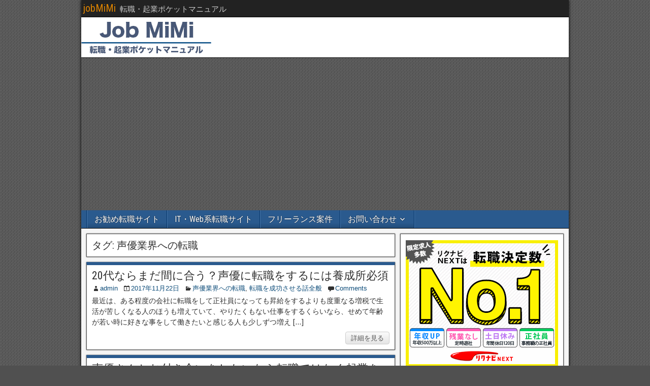

--- FILE ---
content_type: text/html; charset=UTF-8
request_url: https://job.blogmimi.com/?tag=%E5%A3%B0%E5%84%AA%E6%A5%AD%E7%95%8C%E3%81%B8%E3%81%AE%E8%BB%A2%E8%81%B7
body_size: 12251
content:
<!DOCTYPE html>
<html lang="ja">
<head>
<meta charset="UTF-8" />
<meta name="viewport" content="initial-scale=1.0" />
<title>声優業界への転職 &#8211; jobMiMi</title>
<meta name='robots' content='max-image-preview:large' />
<link rel="profile" href="http://gmpg.org/xfn/11" />
<link rel="pingback" href="https://job.blogmimi.com/wordpress/xmlrpc.php" />
<link rel='dns-prefetch' href='//secure.gravatar.com' />
<link rel='dns-prefetch' href='//fonts.googleapis.com' />
<link rel='dns-prefetch' href='//v0.wordpress.com' />
<link rel="alternate" type="application/rss+xml" title="jobMiMi &raquo; フィード" href="https://job.blogmimi.com/?feed=rss2" />
<link rel="alternate" type="application/rss+xml" title="jobMiMi &raquo; コメントフィード" href="https://job.blogmimi.com/?feed=comments-rss2" />
<link rel="alternate" type="application/rss+xml" title="jobMiMi &raquo; 声優業界への転職 タグのフィード" href="https://job.blogmimi.com/?feed=rss2&#038;tag=%e5%a3%b0%e5%84%aa%e6%a5%ad%e7%95%8c%e3%81%b8%e3%81%ae%e8%bb%a2%e8%81%b7" />
<script type="text/javascript">
/* <![CDATA[ */
window._wpemojiSettings = {"baseUrl":"https:\/\/s.w.org\/images\/core\/emoji\/15.0.3\/72x72\/","ext":".png","svgUrl":"https:\/\/s.w.org\/images\/core\/emoji\/15.0.3\/svg\/","svgExt":".svg","source":{"concatemoji":"https:\/\/job.blogmimi.com\/wordpress\/wp-includes\/js\/wp-emoji-release.min.js?ver=6.5.7"}};
/*! This file is auto-generated */
!function(i,n){var o,s,e;function c(e){try{var t={supportTests:e,timestamp:(new Date).valueOf()};sessionStorage.setItem(o,JSON.stringify(t))}catch(e){}}function p(e,t,n){e.clearRect(0,0,e.canvas.width,e.canvas.height),e.fillText(t,0,0);var t=new Uint32Array(e.getImageData(0,0,e.canvas.width,e.canvas.height).data),r=(e.clearRect(0,0,e.canvas.width,e.canvas.height),e.fillText(n,0,0),new Uint32Array(e.getImageData(0,0,e.canvas.width,e.canvas.height).data));return t.every(function(e,t){return e===r[t]})}function u(e,t,n){switch(t){case"flag":return n(e,"\ud83c\udff3\ufe0f\u200d\u26a7\ufe0f","\ud83c\udff3\ufe0f\u200b\u26a7\ufe0f")?!1:!n(e,"\ud83c\uddfa\ud83c\uddf3","\ud83c\uddfa\u200b\ud83c\uddf3")&&!n(e,"\ud83c\udff4\udb40\udc67\udb40\udc62\udb40\udc65\udb40\udc6e\udb40\udc67\udb40\udc7f","\ud83c\udff4\u200b\udb40\udc67\u200b\udb40\udc62\u200b\udb40\udc65\u200b\udb40\udc6e\u200b\udb40\udc67\u200b\udb40\udc7f");case"emoji":return!n(e,"\ud83d\udc26\u200d\u2b1b","\ud83d\udc26\u200b\u2b1b")}return!1}function f(e,t,n){var r="undefined"!=typeof WorkerGlobalScope&&self instanceof WorkerGlobalScope?new OffscreenCanvas(300,150):i.createElement("canvas"),a=r.getContext("2d",{willReadFrequently:!0}),o=(a.textBaseline="top",a.font="600 32px Arial",{});return e.forEach(function(e){o[e]=t(a,e,n)}),o}function t(e){var t=i.createElement("script");t.src=e,t.defer=!0,i.head.appendChild(t)}"undefined"!=typeof Promise&&(o="wpEmojiSettingsSupports",s=["flag","emoji"],n.supports={everything:!0,everythingExceptFlag:!0},e=new Promise(function(e){i.addEventListener("DOMContentLoaded",e,{once:!0})}),new Promise(function(t){var n=function(){try{var e=JSON.parse(sessionStorage.getItem(o));if("object"==typeof e&&"number"==typeof e.timestamp&&(new Date).valueOf()<e.timestamp+604800&&"object"==typeof e.supportTests)return e.supportTests}catch(e){}return null}();if(!n){if("undefined"!=typeof Worker&&"undefined"!=typeof OffscreenCanvas&&"undefined"!=typeof URL&&URL.createObjectURL&&"undefined"!=typeof Blob)try{var e="postMessage("+f.toString()+"("+[JSON.stringify(s),u.toString(),p.toString()].join(",")+"));",r=new Blob([e],{type:"text/javascript"}),a=new Worker(URL.createObjectURL(r),{name:"wpTestEmojiSupports"});return void(a.onmessage=function(e){c(n=e.data),a.terminate(),t(n)})}catch(e){}c(n=f(s,u,p))}t(n)}).then(function(e){for(var t in e)n.supports[t]=e[t],n.supports.everything=n.supports.everything&&n.supports[t],"flag"!==t&&(n.supports.everythingExceptFlag=n.supports.everythingExceptFlag&&n.supports[t]);n.supports.everythingExceptFlag=n.supports.everythingExceptFlag&&!n.supports.flag,n.DOMReady=!1,n.readyCallback=function(){n.DOMReady=!0}}).then(function(){return e}).then(function(){var e;n.supports.everything||(n.readyCallback(),(e=n.source||{}).concatemoji?t(e.concatemoji):e.wpemoji&&e.twemoji&&(t(e.twemoji),t(e.wpemoji)))}))}((window,document),window._wpemojiSettings);
/* ]]> */
</script>
<style id='wp-emoji-styles-inline-css' type='text/css'>

	img.wp-smiley, img.emoji {
		display: inline !important;
		border: none !important;
		box-shadow: none !important;
		height: 1em !important;
		width: 1em !important;
		margin: 0 0.07em !important;
		vertical-align: -0.1em !important;
		background: none !important;
		padding: 0 !important;
	}
</style>
<link rel='stylesheet' id='wp-block-library-css' href='https://job.blogmimi.com/wordpress/wp-includes/css/dist/block-library/style.min.css?ver=6.5.7' type='text/css' media='all' />
<style id='wp-block-library-inline-css' type='text/css'>
.has-text-align-justify{text-align:justify;}
</style>
<link rel='stylesheet' id='mediaelement-css' href='https://job.blogmimi.com/wordpress/wp-includes/js/mediaelement/mediaelementplayer-legacy.min.css?ver=4.2.17' type='text/css' media='all' />
<link rel='stylesheet' id='wp-mediaelement-css' href='https://job.blogmimi.com/wordpress/wp-includes/js/mediaelement/wp-mediaelement.min.css?ver=6.5.7' type='text/css' media='all' />
<style id='classic-theme-styles-inline-css' type='text/css'>
/*! This file is auto-generated */
.wp-block-button__link{color:#fff;background-color:#32373c;border-radius:9999px;box-shadow:none;text-decoration:none;padding:calc(.667em + 2px) calc(1.333em + 2px);font-size:1.125em}.wp-block-file__button{background:#32373c;color:#fff;text-decoration:none}
</style>
<style id='global-styles-inline-css' type='text/css'>
body{--wp--preset--color--black: #000000;--wp--preset--color--cyan-bluish-gray: #abb8c3;--wp--preset--color--white: #ffffff;--wp--preset--color--pale-pink: #f78da7;--wp--preset--color--vivid-red: #cf2e2e;--wp--preset--color--luminous-vivid-orange: #ff6900;--wp--preset--color--luminous-vivid-amber: #fcb900;--wp--preset--color--light-green-cyan: #7bdcb5;--wp--preset--color--vivid-green-cyan: #00d084;--wp--preset--color--pale-cyan-blue: #8ed1fc;--wp--preset--color--vivid-cyan-blue: #0693e3;--wp--preset--color--vivid-purple: #9b51e0;--wp--preset--gradient--vivid-cyan-blue-to-vivid-purple: linear-gradient(135deg,rgba(6,147,227,1) 0%,rgb(155,81,224) 100%);--wp--preset--gradient--light-green-cyan-to-vivid-green-cyan: linear-gradient(135deg,rgb(122,220,180) 0%,rgb(0,208,130) 100%);--wp--preset--gradient--luminous-vivid-amber-to-luminous-vivid-orange: linear-gradient(135deg,rgba(252,185,0,1) 0%,rgba(255,105,0,1) 100%);--wp--preset--gradient--luminous-vivid-orange-to-vivid-red: linear-gradient(135deg,rgba(255,105,0,1) 0%,rgb(207,46,46) 100%);--wp--preset--gradient--very-light-gray-to-cyan-bluish-gray: linear-gradient(135deg,rgb(238,238,238) 0%,rgb(169,184,195) 100%);--wp--preset--gradient--cool-to-warm-spectrum: linear-gradient(135deg,rgb(74,234,220) 0%,rgb(151,120,209) 20%,rgb(207,42,186) 40%,rgb(238,44,130) 60%,rgb(251,105,98) 80%,rgb(254,248,76) 100%);--wp--preset--gradient--blush-light-purple: linear-gradient(135deg,rgb(255,206,236) 0%,rgb(152,150,240) 100%);--wp--preset--gradient--blush-bordeaux: linear-gradient(135deg,rgb(254,205,165) 0%,rgb(254,45,45) 50%,rgb(107,0,62) 100%);--wp--preset--gradient--luminous-dusk: linear-gradient(135deg,rgb(255,203,112) 0%,rgb(199,81,192) 50%,rgb(65,88,208) 100%);--wp--preset--gradient--pale-ocean: linear-gradient(135deg,rgb(255,245,203) 0%,rgb(182,227,212) 50%,rgb(51,167,181) 100%);--wp--preset--gradient--electric-grass: linear-gradient(135deg,rgb(202,248,128) 0%,rgb(113,206,126) 100%);--wp--preset--gradient--midnight: linear-gradient(135deg,rgb(2,3,129) 0%,rgb(40,116,252) 100%);--wp--preset--font-size--small: 13px;--wp--preset--font-size--medium: 20px;--wp--preset--font-size--large: 36px;--wp--preset--font-size--x-large: 42px;--wp--preset--spacing--20: 0.44rem;--wp--preset--spacing--30: 0.67rem;--wp--preset--spacing--40: 1rem;--wp--preset--spacing--50: 1.5rem;--wp--preset--spacing--60: 2.25rem;--wp--preset--spacing--70: 3.38rem;--wp--preset--spacing--80: 5.06rem;--wp--preset--shadow--natural: 6px 6px 9px rgba(0, 0, 0, 0.2);--wp--preset--shadow--deep: 12px 12px 50px rgba(0, 0, 0, 0.4);--wp--preset--shadow--sharp: 6px 6px 0px rgba(0, 0, 0, 0.2);--wp--preset--shadow--outlined: 6px 6px 0px -3px rgba(255, 255, 255, 1), 6px 6px rgba(0, 0, 0, 1);--wp--preset--shadow--crisp: 6px 6px 0px rgba(0, 0, 0, 1);}:where(.is-layout-flex){gap: 0.5em;}:where(.is-layout-grid){gap: 0.5em;}body .is-layout-flex{display: flex;}body .is-layout-flex{flex-wrap: wrap;align-items: center;}body .is-layout-flex > *{margin: 0;}body .is-layout-grid{display: grid;}body .is-layout-grid > *{margin: 0;}:where(.wp-block-columns.is-layout-flex){gap: 2em;}:where(.wp-block-columns.is-layout-grid){gap: 2em;}:where(.wp-block-post-template.is-layout-flex){gap: 1.25em;}:where(.wp-block-post-template.is-layout-grid){gap: 1.25em;}.has-black-color{color: var(--wp--preset--color--black) !important;}.has-cyan-bluish-gray-color{color: var(--wp--preset--color--cyan-bluish-gray) !important;}.has-white-color{color: var(--wp--preset--color--white) !important;}.has-pale-pink-color{color: var(--wp--preset--color--pale-pink) !important;}.has-vivid-red-color{color: var(--wp--preset--color--vivid-red) !important;}.has-luminous-vivid-orange-color{color: var(--wp--preset--color--luminous-vivid-orange) !important;}.has-luminous-vivid-amber-color{color: var(--wp--preset--color--luminous-vivid-amber) !important;}.has-light-green-cyan-color{color: var(--wp--preset--color--light-green-cyan) !important;}.has-vivid-green-cyan-color{color: var(--wp--preset--color--vivid-green-cyan) !important;}.has-pale-cyan-blue-color{color: var(--wp--preset--color--pale-cyan-blue) !important;}.has-vivid-cyan-blue-color{color: var(--wp--preset--color--vivid-cyan-blue) !important;}.has-vivid-purple-color{color: var(--wp--preset--color--vivid-purple) !important;}.has-black-background-color{background-color: var(--wp--preset--color--black) !important;}.has-cyan-bluish-gray-background-color{background-color: var(--wp--preset--color--cyan-bluish-gray) !important;}.has-white-background-color{background-color: var(--wp--preset--color--white) !important;}.has-pale-pink-background-color{background-color: var(--wp--preset--color--pale-pink) !important;}.has-vivid-red-background-color{background-color: var(--wp--preset--color--vivid-red) !important;}.has-luminous-vivid-orange-background-color{background-color: var(--wp--preset--color--luminous-vivid-orange) !important;}.has-luminous-vivid-amber-background-color{background-color: var(--wp--preset--color--luminous-vivid-amber) !important;}.has-light-green-cyan-background-color{background-color: var(--wp--preset--color--light-green-cyan) !important;}.has-vivid-green-cyan-background-color{background-color: var(--wp--preset--color--vivid-green-cyan) !important;}.has-pale-cyan-blue-background-color{background-color: var(--wp--preset--color--pale-cyan-blue) !important;}.has-vivid-cyan-blue-background-color{background-color: var(--wp--preset--color--vivid-cyan-blue) !important;}.has-vivid-purple-background-color{background-color: var(--wp--preset--color--vivid-purple) !important;}.has-black-border-color{border-color: var(--wp--preset--color--black) !important;}.has-cyan-bluish-gray-border-color{border-color: var(--wp--preset--color--cyan-bluish-gray) !important;}.has-white-border-color{border-color: var(--wp--preset--color--white) !important;}.has-pale-pink-border-color{border-color: var(--wp--preset--color--pale-pink) !important;}.has-vivid-red-border-color{border-color: var(--wp--preset--color--vivid-red) !important;}.has-luminous-vivid-orange-border-color{border-color: var(--wp--preset--color--luminous-vivid-orange) !important;}.has-luminous-vivid-amber-border-color{border-color: var(--wp--preset--color--luminous-vivid-amber) !important;}.has-light-green-cyan-border-color{border-color: var(--wp--preset--color--light-green-cyan) !important;}.has-vivid-green-cyan-border-color{border-color: var(--wp--preset--color--vivid-green-cyan) !important;}.has-pale-cyan-blue-border-color{border-color: var(--wp--preset--color--pale-cyan-blue) !important;}.has-vivid-cyan-blue-border-color{border-color: var(--wp--preset--color--vivid-cyan-blue) !important;}.has-vivid-purple-border-color{border-color: var(--wp--preset--color--vivid-purple) !important;}.has-vivid-cyan-blue-to-vivid-purple-gradient-background{background: var(--wp--preset--gradient--vivid-cyan-blue-to-vivid-purple) !important;}.has-light-green-cyan-to-vivid-green-cyan-gradient-background{background: var(--wp--preset--gradient--light-green-cyan-to-vivid-green-cyan) !important;}.has-luminous-vivid-amber-to-luminous-vivid-orange-gradient-background{background: var(--wp--preset--gradient--luminous-vivid-amber-to-luminous-vivid-orange) !important;}.has-luminous-vivid-orange-to-vivid-red-gradient-background{background: var(--wp--preset--gradient--luminous-vivid-orange-to-vivid-red) !important;}.has-very-light-gray-to-cyan-bluish-gray-gradient-background{background: var(--wp--preset--gradient--very-light-gray-to-cyan-bluish-gray) !important;}.has-cool-to-warm-spectrum-gradient-background{background: var(--wp--preset--gradient--cool-to-warm-spectrum) !important;}.has-blush-light-purple-gradient-background{background: var(--wp--preset--gradient--blush-light-purple) !important;}.has-blush-bordeaux-gradient-background{background: var(--wp--preset--gradient--blush-bordeaux) !important;}.has-luminous-dusk-gradient-background{background: var(--wp--preset--gradient--luminous-dusk) !important;}.has-pale-ocean-gradient-background{background: var(--wp--preset--gradient--pale-ocean) !important;}.has-electric-grass-gradient-background{background: var(--wp--preset--gradient--electric-grass) !important;}.has-midnight-gradient-background{background: var(--wp--preset--gradient--midnight) !important;}.has-small-font-size{font-size: var(--wp--preset--font-size--small) !important;}.has-medium-font-size{font-size: var(--wp--preset--font-size--medium) !important;}.has-large-font-size{font-size: var(--wp--preset--font-size--large) !important;}.has-x-large-font-size{font-size: var(--wp--preset--font-size--x-large) !important;}
.wp-block-navigation a:where(:not(.wp-element-button)){color: inherit;}
:where(.wp-block-post-template.is-layout-flex){gap: 1.25em;}:where(.wp-block-post-template.is-layout-grid){gap: 1.25em;}
:where(.wp-block-columns.is-layout-flex){gap: 2em;}:where(.wp-block-columns.is-layout-grid){gap: 2em;}
.wp-block-pullquote{font-size: 1.5em;line-height: 1.6;}
</style>
<link rel='stylesheet' id='contact-form-7-css' href='https://job.blogmimi.com/wordpress/wp-content/plugins/contact-form-7/includes/css/styles.css?ver=5.7.7' type='text/css' media='all' />
<link rel='stylesheet' id='yyi_rinker_stylesheet-css' href='https://job.blogmimi.com/wordpress/wp-content/plugins/yyi-rinker/css/style.css?v=1.1.8&#038;ver=6.5.7' type='text/css' media='all' />
<link rel='stylesheet' id='frontier-font-css' href='//fonts.googleapis.com/css?family=Roboto+Condensed%3A400%2C700%7CArimo%3A400%2C700&#038;ver=6.5.7' type='text/css' media='all' />
<link rel='stylesheet' id='genericons-css' href='https://job.blogmimi.com/wordpress/wp-content/plugins/jetpack/_inc/genericons/genericons/genericons.css?ver=3.1' type='text/css' media='all' />
<link rel='stylesheet' id='frontier-main-css' href='https://job.blogmimi.com/wordpress/wp-content/themes/frontier/style.css?ver=1.3.3' type='text/css' media='all' />
<link rel='stylesheet' id='frontier-responsive-css' href='https://job.blogmimi.com/wordpress/wp-content/themes/frontier/responsive.css?ver=1.3.3' type='text/css' media='all' />
<link rel='stylesheet' id='amazonjs-css' href='https://job.blogmimi.com/wordpress/wp-content/plugins/amazonjs/css/amazonjs.css?ver=0.10' type='text/css' media='all' />
<link rel='stylesheet' id='jetpack_css-css' href='https://job.blogmimi.com/wordpress/wp-content/plugins/jetpack/css/jetpack.css?ver=11.7.3' type='text/css' media='all' />
<script type="text/javascript" src="https://job.blogmimi.com/wordpress/wp-includes/js/jquery/jquery.min.js?ver=3.7.1" id="jquery-core-js"></script>
<script type="text/javascript" src="https://job.blogmimi.com/wordpress/wp-includes/js/jquery/jquery-migrate.min.js?ver=3.4.1" id="jquery-migrate-js"></script>
<script type="text/javascript" src="https://job.blogmimi.com/wordpress/wp-content/plugins/yyi-rinker/js/event-tracking.js?v=1.1.8" id="yyi_rinker_event_tracking_script-js"></script>
<link rel="https://api.w.org/" href="https://job.blogmimi.com/index.php?rest_route=/" /><link rel="alternate" type="application/json" href="https://job.blogmimi.com/index.php?rest_route=/wp/v2/tags/24" /><link rel="EditURI" type="application/rsd+xml" title="RSD" href="https://job.blogmimi.com/wordpress/xmlrpc.php?rsd" />
<meta name="generator" content="WordPress 6.5.7" />
	<style>img#wpstats{display:none}</style>
		<style>
.yyi-rinker-images {
    display: flex;
    justify-content: center;
    align-items: center;
    position: relative;

}
div.yyi-rinker-image img.yyi-rinker-main-img.hidden {
    display: none;
}

.yyi-rinker-images-arrow {
    cursor: pointer;
    position: absolute;
    top: 50%;
    display: block;
    margin-top: -11px;
    opacity: 0.6;
    width: 22px;
}

.yyi-rinker-images-arrow-left{
    left: -10px;
}
.yyi-rinker-images-arrow-right{
    right: -10px;
}

.yyi-rinker-images-arrow-left.hidden {
    display: none;
}

.yyi-rinker-images-arrow-right.hidden {
    display: none;
}
div.yyi-rinker-contents.yyi-rinker-design-tate  div.yyi-rinker-box{
    flex-direction: column;
}

div.yyi-rinker-contents.yyi-rinker-design-slim div.yyi-rinker-box .yyi-rinker-links {
    flex-direction: column;
}

div.yyi-rinker-contents.yyi-rinker-design-slim div.yyi-rinker-info {
    width: 100%;
}

div.yyi-rinker-contents.yyi-rinker-design-slim .yyi-rinker-title {
    text-align: center;
}

div.yyi-rinker-contents.yyi-rinker-design-slim .yyi-rinker-links {
    text-align: center;
}
div.yyi-rinker-contents.yyi-rinker-design-slim .yyi-rinker-image {
    margin: auto;
}

div.yyi-rinker-contents.yyi-rinker-design-slim div.yyi-rinker-info ul.yyi-rinker-links li {
	align-self: stretch;
}
div.yyi-rinker-contents.yyi-rinker-design-slim div.yyi-rinker-box div.yyi-rinker-info {
	padding: 0;
}
div.yyi-rinker-contents.yyi-rinker-design-slim div.yyi-rinker-box {
	flex-direction: column;
	padding: 14px 5px 0;
}

.yyi-rinker-design-slim div.yyi-rinker-box div.yyi-rinker-info {
	text-align: center;
}

.yyi-rinker-design-slim div.price-box span.price {
	display: block;
}

div.yyi-rinker-contents.yyi-rinker-design-slim div.yyi-rinker-info div.yyi-rinker-title a{
	font-size:16px;
}

div.yyi-rinker-contents.yyi-rinker-design-slim ul.yyi-rinker-links li.amazonkindlelink:before,  div.yyi-rinker-contents.yyi-rinker-design-slim ul.yyi-rinker-links li.amazonlink:before,  div.yyi-rinker-contents.yyi-rinker-design-slim ul.yyi-rinker-links li.rakutenlink:before,  div.yyi-rinker-contents.yyi-rinker-design-slim ul.yyi-rinker-links li.yahoolink:before {
	font-size:12px;
}

div.yyi-rinker-contents.yyi-rinker-design-slim ul.yyi-rinker-links li a {
	font-size: 13px;
}
.entry-content ul.yyi-rinker-links li {
	padding: 0;
}

				</style>
<meta property="Frontier Theme" content="1.3.3" />
<style type="text/css" media="screen">
	#container 	{width: 960px;}
	#header 	{min-height: 0px;}
	#content 	{width: 65%;}
	#sidebar-left 	{width: 35%;}
	#sidebar-right 	{width: 35%;}
</style>

<style type="text/css" media="screen">
	.page-template-page-cs-php #content, .page-template-page-sc-php #content {width: 65%;}
	.page-template-page-cs-php #sidebar-left, .page-template-page-sc-php #sidebar-left,
	.page-template-page-cs-php #sidebar-right, .page-template-page-sc-php #sidebar-right {width: 35%;}
	.page-template-page-scs-php #content {width: 50%;}
	.page-template-page-scs-php #sidebar-left {width: 25%;}
	.page-template-page-scs-php #sidebar-right {width: 25%;}
</style>

<style type="text/css" id="custom-background-css">
body.custom-background { background-image: url("https://job.blogmimi.com/wordpress/wp-content/themes/frontier/images/honeycomb.png"); background-position: left top; background-size: auto; background-repeat: repeat; background-attachment: scroll; }
</style>
	
<!-- Jetpack Open Graph Tags -->
<meta property="og:type" content="website" />
<meta property="og:title" content="声優業界への転職 &#8211; jobMiMi" />
<meta property="og:url" content="https://job.blogmimi.com/?tag=%e5%a3%b0%e5%84%aa%e6%a5%ad%e7%95%8c%e3%81%b8%e3%81%ae%e8%bb%a2%e8%81%b7" />
<meta property="og:site_name" content="jobMiMi" />
<meta property="og:image" content="https://s0.wp.com/i/blank.jpg" />
<meta property="og:image:alt" content="" />
<meta property="og:locale" content="ja_JP" />

<!-- End Jetpack Open Graph Tags -->
<script>
  (function(i,s,o,g,r,a,m){i['GoogleAnalyticsObject']=r;i[r]=i[r]||function(){
  (i[r].q=i[r].q||[]).push(arguments)},i[r].l=1*new Date();a=s.createElement(o),
  m=s.getElementsByTagName(o)[0];a.async=1;a.src=g;m.parentNode.insertBefore(a,m)
  })(window,document,'script','https://www.google-analytics.com/analytics.js','ga');

  ga('create', 'UA-61806089-7', 'auto');
  ga('send', 'pageview');

</script>
	<script async src="https://pagead2.googlesyndication.com/pagead/js/adsbygoogle.js?client=ca-pub-1749822138140522"
     crossorigin="anonymous"></script>
</head>

<body class="archive tag tag-24 custom-background">
	
	
<div id="container" class="cf" itemscope itemtype="http://schema.org/WebPage">
	
			
		<div id="top-bar" class="cf">
			
			<div id="top-bar-info">
														<h1 id="site-title"><a href="https://job.blogmimi.com/">jobMiMi</a></h1>				
									<span id="site-description">転職・起業ポケットマニュアル</span>
							</div>

			
					</div>
	
			<div id="header" class="cf" itemscope itemtype="http://schema.org/WPHeader" role="banner">
			
							<div id="header-logo">
					<a href="https://job.blogmimi.com/"><img src="http://job.blogmimi.com/wordpress/wp-content/uploads/2017/02/jobmimilogo2.png" alt="jobMiMi" /></a>
				</div>
			
			
					</div>
	
			
		<nav id="nav-main" class="cf stack" itemscope itemtype="http://schema.org/SiteNavigationElement" role="navigation" aria-label="Main Menu">
			
			
			<ul id="menu-%e3%83%a1%e3%83%8b%e3%83%a5%e3%83%bc" class="nav-main"><li id="menu-item-742" class="menu-item menu-item-type-post_type menu-item-object-page menu-item-742"><a href="https://job.blogmimi.com/?page_id=741">お勧め転職サイト</a></li>
<li id="menu-item-893" class="menu-item menu-item-type-post_type menu-item-object-page menu-item-893"><a href="https://job.blogmimi.com/?page_id=892">IT・Web系転職サイト</a></li>
<li id="menu-item-898" class="menu-item menu-item-type-post_type menu-item-object-page menu-item-898"><a href="https://job.blogmimi.com/?page_id=897">フリーランス案件</a></li>
<li id="menu-item-15" class="menu-item menu-item-type-post_type menu-item-object-page menu-item-has-children menu-item-15"><a href="https://job.blogmimi.com/?page_id=12">お問い合わせ</a>
<ul class="sub-menu">
	<li id="menu-item-16" class="menu-item menu-item-type-post_type menu-item-object-page menu-item-16"><a href="https://job.blogmimi.com/?page_id=10">初めての方</a></li>
	<li id="menu-item-917" class="menu-item menu-item-type-post_type menu-item-object-page menu-item-917"><a href="https://job.blogmimi.com/?page_id=916">看護師転職サイト</a></li>
</ul>
</li>
</ul>
					</nav>
	
	
<div id="main" class="col-cs cf">

<div id="content" class="cf"  role="main">

	
			<div class="archive-info">
			<h3 class="archive-title">タグ: <span>声優業界への転職</span></h3>		</div>
	
	
	
					
<article id="post-1874" class="blog-view post-1874 post type-post status-publish format-standard hentry category-23 category-3 tag-24 tag-4">

<header class="entry-header cf">
		<h2 class="entry-title" itemprop="headline" ><a href="https://job.blogmimi.com/?p=1874">20代ならまだ間に合う？声優に転職をするには養成所必須</a></h2>
	</header>

<div class="entry-byline cf">
	
			<div class="entry-author author vcard" itemprop="author" itemscope itemtype="http://schema.org/Person">
						<i class="genericon genericon-user"></i><a class="url fn" href="https://job.blogmimi.com/?author=1" itemprop="name" >admin</a>
		</div>
	
			<div class="entry-date" itemprop="datePublished" >
			<i class="genericon genericon-day"></i><a class="updated" href="https://job.blogmimi.com/?p=1874">2017年11月22日</a>
		</div>
	
			<div class="entry-categories">
			<i class="genericon genericon-category"></i><a href="https://job.blogmimi.com/?cat=23" rel="category">声優業界への転職</a>, <a href="https://job.blogmimi.com/?cat=3" rel="category">転職を成功させる話全般</a>		</div>
	
			<div class="entry-comment-info">
			<i class="genericon genericon-comment"></i><a href="https://job.blogmimi.com/?p=1874#comment-area">Comments</a>
		</div>
	
	
	</div>

<div class="entry-content cf" itemprop="text" >
	
	
		<div class="entry-excerpt"><p>最近は、ある程度の会社に転職をして正社員になっても昇給をするよりも度重なる増税で生活が苦しくなる人のほうも増えていて、やりたくもない仕事をするくらいなら、せめて年齢が若い時に好きな事をして働きたいと感じる人も少しずつ増え [&hellip;]</p>
</div>

	
	
	</div>

<footer class="entry-footer cf">
	
	
					<a href="https://job.blogmimi.com/?p=1874" class="continue-reading">
								詳細を見る			</a>
		
	
	
	
	</footer>

</article>		
	
					
<article id="post-1385" class="blog-view post-1385 post type-post status-publish format-standard hentry category-23 category-37 tag-24 tag-38">

<header class="entry-header cf">
		<h2 class="entry-title" itemprop="headline" ><a href="https://job.blogmimi.com/?p=1385">声優さんとお付き合いをしたいなら転職ではなく起業を選択</a></h2>
	</header>

<div class="entry-byline cf">
	
			<div class="entry-author author vcard" itemprop="author" itemscope itemtype="http://schema.org/Person">
						<i class="genericon genericon-user"></i><a class="url fn" href="https://job.blogmimi.com/?author=1" itemprop="name" >admin</a>
		</div>
	
			<div class="entry-date" itemprop="datePublished" >
			<i class="genericon genericon-day"></i><a class="updated" href="https://job.blogmimi.com/?p=1385">2017年7月14日</a>
		</div>
	
			<div class="entry-categories">
			<i class="genericon genericon-category"></i><a href="https://job.blogmimi.com/?cat=23" rel="category">声優業界への転職</a>, <a href="https://job.blogmimi.com/?cat=37" rel="category">起業を成功させる為の話</a>		</div>
	
			<div class="entry-comment-info">
			<i class="genericon genericon-comment"></i><a href="https://job.blogmimi.com/?p=1385#comment-area">Comments</a>
		</div>
	
	
	</div>

<div class="entry-content cf" itemprop="text" >
	
	
		<div class="entry-excerpt"><p>最近はやたら声優さんの数が増えてきているようで、アニメの本数が増えてきたりゲームの環境で音声で会話をすることが前提になっているなど、あらゆる場面で声優としての仕事が発生することもあり、昭和の時代よりもかなりの声優さんが活 [&hellip;]</p>
</div>

	
	
	</div>

<footer class="entry-footer cf">
	
	
					<a href="https://job.blogmimi.com/?p=1385" class="continue-reading">
								詳細を見る			</a>
		
	
	
	
	</footer>

</article>		
	
					
<article id="post-70" class="blog-view post-70 post type-post status-publish format-standard hentry category-23 category-3 tag-24 tag-4">

<header class="entry-header cf">
		<h2 class="entry-title" itemprop="headline" ><a href="https://job.blogmimi.com/?p=70">OLから声優に転職することは可能？｜難易度は大変高い</a></h2>
	</header>

<div class="entry-byline cf">
	
			<div class="entry-author author vcard" itemprop="author" itemscope itemtype="http://schema.org/Person">
						<i class="genericon genericon-user"></i><a class="url fn" href="https://job.blogmimi.com/?author=1" itemprop="name" >admin</a>
		</div>
	
			<div class="entry-date" itemprop="datePublished" >
			<i class="genericon genericon-day"></i><a class="updated" href="https://job.blogmimi.com/?p=70">2017年2月14日</a>
		</div>
	
			<div class="entry-categories">
			<i class="genericon genericon-category"></i><a href="https://job.blogmimi.com/?cat=23" rel="category">声優業界への転職</a>, <a href="https://job.blogmimi.com/?cat=3" rel="category">転職を成功させる話全般</a>		</div>
	
			<div class="entry-comment-info">
			<i class="genericon genericon-comment"></i><a href="https://job.blogmimi.com/?p=70#comment-area">Comments</a>
		</div>
	
	
	</div>

<div class="entry-content cf" itemprop="text" >
	
	
		<div class="entry-excerpt"><p>あまり一般的な転職の話ではありませんが、OL、いわゆる普通の会社員から声優に転職をすることが出来るのか？、と言った相談を受けた場合、別にOLであっても声優に転職することは出来ますので、自信があり強い意志がある人はチャレン [&hellip;]</p>
</div>

	
	
	</div>

<footer class="entry-footer cf">
	
	
					<a href="https://job.blogmimi.com/?p=70" class="continue-reading">
								詳細を見る			</a>
		
	
	
	
	</footer>

</article>		
	
	
			<div class="blog-nav cf">
							<div class="link-prev"></div><div class="link-next"></div>					</div>
	
	
</div>

<div id="sidebar-right" class="sidebar cf" itemscope itemtype="http://schema.org/WPSideBar" role="complementary" aria-label="Sidebar Right">
		<aside id="widgets-wrap-sidebar-right">

					<section id="text-7" class="widget-sidebar frontier-widget widget_text">			<div class="textwidget"><p><a href="https://track.affiliate-b.com/visit.php?guid=ON&amp;a=r6873w-b279692B&amp;p=8551147L" target="_blank" rel="nofollow noopener"><img loading="lazy" decoding="async" class="aligncenter" style="border: none;" src="https://www.affiliate-b.com/upload_image/6873-1488782697-3.gif" alt="グッドポイント" width="300" height="250" /></a></p>
</div>
		</section><section id="text-4" class="widget-sidebar frontier-widget widget_text"><h2 class="widget-title">検索</h2>			<div class="textwidget"><form action="http://www.google.co.jp/cse" id="cse-search-box">
  <div>
    <input type="hidden" name="cx" value="partner-pub-1749822138140522:4780945095" />
    <input type="hidden" name="ie" value="UTF-8" />
    <input type="text" name="q" size="30" />
    <input type="submit" name="sa" value="検索" />
  </div>
</form>

<script type="text/javascript" src="http://www.google.co.jp/coop/cse/brand?form=cse-search-box&amp;lang=ja"></script>
</div>
		</section><section id="text-2" class="widget-sidebar frontier-widget widget_text"><h2 class="widget-title">お知らせ</h2>			<div class="textwidget">当ブログのコンテンツは全てオリジナルです。他への無断転用は媒体を問わず一切お断りします。</div>
		</section><section id="views-2" class="widget-sidebar frontier-widget widget_views"><h2 class="widget-title">人気エントリー</h2><ul>
<li><a href="https://job.blogmimi.com/?p=1467"  title="40代ニートが社会復帰するなら生活困窮者自立支援制度">40代ニートが社会復帰するなら生活困窮者自立支援制度</a> - 26,452 ビュー</li><li><a href="https://job.blogmimi.com/?p=1707"  title="男性でロン毛な人の転職は髪を紐で縛っていれば大丈夫？">男性でロン毛な人の転職は髪を紐で縛っていれば大丈夫？</a> - 17,848 ビュー</li><li><a href="https://job.blogmimi.com/?p=501"  title="転職時に退職した企業の実資料を実績として使えない理由">転職時に退職した企業の実資料を実績として使えない理由</a> - 13,724 ビュー</li><li><a href="https://job.blogmimi.com/?p=308"  title="40代未経験でも製造業なら簡単に転職可能？｜職人の壁">40代未経験でも製造業なら簡単に転職可能？｜職人の壁</a> - 12,718 ビュー</li><li><a href="https://job.blogmimi.com/?p=1207"  title="社員に自己啓発セミナー強制参加の会社は退職するべき">社員に自己啓発セミナー強制参加の会社は退職するべき</a> - 10,851 ビュー</li><li><a href="https://job.blogmimi.com/?p=1603"  title="面接官が笑顔でエレベーターまで送ってくれる理由とお祈りの関係">面接官が笑顔でエレベーターまで送ってくれる理由とお祈りの関係</a> - 10,318 ビュー</li></ul>
</section><section id="text-6" class="widget-sidebar frontier-widget widget_text"><h2 class="widget-title">スポンサードリンク</h2>			<div class="textwidget"><p><script async src="//pagead2.googlesyndication.com/pagead/js/adsbygoogle.js"></script><br />
<!-- レスポンシブ job mimi 1 Beginning of Post --><br />
<ins class="adsbygoogle" style="display: block;" data-ad-client="ca-pub-1749822138140522" data-ad-slot="2106680296" data-ad-format="auto"></ins><br />
<script>
(adsbygoogle = window.adsbygoogle || []).push({});
</script><br />
<script async src="//pagead2.googlesyndication.com/pagead/js/adsbygoogle.js"></script><br />
<!-- Link （レスポンシブ）job mimi 1 右上TOP --><br />
<ins class="adsbygoogle" style="display: block;" data-ad-client="ca-pub-1749822138140522" data-ad-slot="5060146693" data-ad-format="link"></ins><br />
<script>
(adsbygoogle = window.adsbygoogle || []).push({});
</script></p>
</div>
		</section><section id="tag_cloud-2" class="widget-sidebar frontier-widget widget_tag_cloud"><h2 class="widget-title">タグ</h2><div class="tagcloud"><a href="https://job.blogmimi.com/?tag=it%e7%b3%bb%e4%bc%81%e6%a5%ad%e3%83%bb%e3%83%95%e3%83%aa%e3%83%bc%e3%83%a9%e3%83%b3%e3%82%b9" class="tag-cloud-link tag-link-48 tag-link-position-1" style="font-size: 18.04347826087pt;" aria-label="IT系企業・フリーランス (135個の項目)">IT系企業・フリーランス</a>
<a href="https://job.blogmimi.com/?tag=web%e3%83%bb%e3%83%87%e3%82%b6%e3%82%a4%e3%83%b3%e7%b3%bb%e3%81%b8%e3%81%ae%e8%bb%a2%e8%81%b7" class="tag-cloud-link tag-link-60 tag-link-position-2" style="font-size: 12.991304347826pt;" aria-label="Web・デザイン系への転職 (19個の項目)">Web・デザイン系への転職</a>
<a href="https://job.blogmimi.com/?tag=%e3%82%a2%e3%83%ab%e3%83%90%e3%82%a4%e3%83%88%e3%83%bb%e5%89%af%e6%a5%ad" class="tag-cloud-link tag-link-27 tag-link-position-3" style="font-size: 15.791304347826pt;" aria-label="アルバイト・副業 (57個の項目)">アルバイト・副業</a>
<a href="https://job.blogmimi.com/?tag=%e3%83%8f%e3%83%ad%e3%83%bc%e3%83%af%e3%83%bc%e3%82%af" class="tag-cloud-link tag-link-44 tag-link-position-4" style="font-size: 12.991304347826pt;" aria-label="ハローワーク (19個の項目)">ハローワーク</a>
<a href="https://job.blogmimi.com/?tag=%e3%83%96%e3%83%a9%e3%83%83%e3%82%af%e4%bc%81%e6%a5%ad" class="tag-cloud-link tag-link-18 tag-link-position-5" style="font-size: 16.826086956522pt;" aria-label="ブラック企業 (85個の項目)">ブラック企業</a>
<a href="https://job.blogmimi.com/?tag=%e3%83%98%e3%83%83%e3%83%89%e3%83%8f%e3%83%b3%e3%83%86%e3%82%a3%e3%83%b3%e3%82%b0" class="tag-cloud-link tag-link-34 tag-link-position-6" style="font-size: 13.6pt;" aria-label="ヘッドハンティング (24個の項目)">ヘッドハンティング</a>
<a href="https://job.blogmimi.com/?tag=%e5%a3%b0%e5%84%aa%e6%a5%ad%e7%95%8c%e3%81%b8%e3%81%ae%e8%bb%a2%e8%81%b7" class="tag-cloud-link tag-link-24 tag-link-position-7" style="font-size: 8.7304347826087pt;" aria-label="声優業界への転職 (3個の項目)">声優業界への転職</a>
<a href="https://job.blogmimi.com/?tag=%e5%b7%a5%e5%a0%b4%e3%83%bb%e8%a3%bd%e9%80%a0%e6%a5%ad%e3%81%b8%e3%81%ae%e8%bb%a2%e8%81%b7" class="tag-cloud-link tag-link-62 tag-link-position-8" style="font-size: 13.113043478261pt;" aria-label="工場・製造業への転職 (20個の項目)">工場・製造業への転職</a>
<a href="https://job.blogmimi.com/?tag=%e5%b9%b4%e5%8f%8e300%e4%b8%87%e5%86%86" class="tag-cloud-link tag-link-56 tag-link-position-9" style="font-size: 12.382608695652pt;" aria-label="年収300万円 (15個の項目)">年収300万円</a>
<a href="https://job.blogmimi.com/?tag=%e5%b9%b4%e5%8f%8e1000%e4%b8%87%e5%86%86" class="tag-cloud-link tag-link-50 tag-link-position-10" style="font-size: 13.6pt;" aria-label="年収1000万円 (24個の項目)">年収1000万円</a>
<a href="https://job.blogmimi.com/?tag=%e5%b9%b4%e5%8f%8e2000%e4%b8%87%e5%86%86" class="tag-cloud-link tag-link-46 tag-link-position-11" style="font-size: 11.652173913043pt;" aria-label="年収2000万円 (11個の項目)">年収2000万円</a>
<a href="https://job.blogmimi.com/?tag=%e6%ad%a3%e7%a4%be%e5%93%a1" class="tag-cloud-link tag-link-28 tag-link-position-12" style="font-size: 18.04347826087pt;" aria-label="正社員 (135個の項目)">正社員</a>
<a href="https://job.blogmimi.com/?tag=%e6%b4%be%e9%81%a3" class="tag-cloud-link tag-link-33 tag-link-position-13" style="font-size: 13.35652173913pt;" aria-label="派遣 (22個の項目)">派遣</a>
<a href="https://job.blogmimi.com/?tag=%e6%b5%b7%e5%a4%96" class="tag-cloud-link tag-link-54 tag-link-position-14" style="font-size: 12.869565217391pt;" aria-label="海外 (18個の項目)">海外</a>
<a href="https://job.blogmimi.com/?tag=%e7%a4%be%e5%86%85%e6%81%8b%e6%84%9b" class="tag-cloud-link tag-link-58 tag-link-position-15" style="font-size: 8pt;" aria-label="社内恋愛 (2個の項目)">社内恋愛</a>
<a href="https://job.blogmimi.com/?tag=%e7%a6%8f%e5%88%a9%e5%8e%9a%e7%94%9f" class="tag-cloud-link tag-link-12 tag-link-position-16" style="font-size: 14.147826086957pt;" aria-label="福利厚生 (30個の項目)">福利厚生</a>
<a href="https://job.blogmimi.com/?tag=%e8%b3%87%e6%a0%bc%e5%8f%96%e5%be%97" class="tag-cloud-link tag-link-16 tag-link-position-17" style="font-size: 14.634782608696pt;" aria-label="資格取得 (36個の項目)">資格取得</a>
<a href="https://job.blogmimi.com/?tag=%e8%b5%b7%e6%a5%ad%e3%82%92%e6%88%90%e5%8a%9f%e3%81%95%e3%81%9b%e3%82%8b%e7%82%ba%e3%81%ae%e8%a9%b1" class="tag-cloud-link tag-link-38 tag-link-position-18" style="font-size: 16.217391304348pt;" aria-label="起業を成功させる為の話 (67個の項目)">起業を成功させる為の話</a>
<a href="https://job.blogmimi.com/?tag=%e8%bb%a2%e8%81%b7%e3%82%92%e6%88%90%e5%8a%9f%e3%81%95%e3%81%9b%e3%82%8b%e8%a9%b1%e5%85%a8%e8%88%ac" class="tag-cloud-link tag-link-4 tag-link-position-19" style="font-size: 22pt;" aria-label="転職を成功させる話全般 (602個の項目)">転職を成功させる話全般</a>
<a href="https://job.blogmimi.com/?tag=%e9%80%80%e8%81%b7" class="tag-cloud-link tag-link-8 tag-link-position-20" style="font-size: 20.234782608696pt;" aria-label="退職 (311個の項目)">退職</a>
<a href="https://job.blogmimi.com/?tag=%e9%9d%a2%e6%8e%a5%e3%83%bb%e6%9b%b8%e9%a1%9e%e9%81%b8%e8%80%83" class="tag-cloud-link tag-link-30 tag-link-position-21" style="font-size: 17.069565217391pt;" aria-label="面接・書類選考 (92個の項目)">面接・書類選考</a></div>
</section><section id="categories-2" class="widget-sidebar frontier-widget widget_categories"><h2 class="widget-title">カテゴリー</h2>
			<ul>
					<li class="cat-item cat-item-47"><a href="https://job.blogmimi.com/?cat=47">IT系企業・フリーランス</a>
</li>
	<li class="cat-item cat-item-59"><a href="https://job.blogmimi.com/?cat=59">Web・デザイン系への転職</a>
</li>
	<li class="cat-item cat-item-25"><a href="https://job.blogmimi.com/?cat=25">アルバイト・副業</a>
</li>
	<li class="cat-item cat-item-43"><a href="https://job.blogmimi.com/?cat=43">ハローワーク</a>
</li>
	<li class="cat-item cat-item-17"><a href="https://job.blogmimi.com/?cat=17">ブラック企業</a>
</li>
	<li class="cat-item cat-item-32"><a href="https://job.blogmimi.com/?cat=32">ヘッドハンティング</a>
</li>
	<li class="cat-item cat-item-23"><a href="https://job.blogmimi.com/?cat=23">声優業界への転職</a>
</li>
	<li class="cat-item cat-item-61"><a href="https://job.blogmimi.com/?cat=61">工場・製造業への転職</a>
</li>
	<li class="cat-item cat-item-49"><a href="https://job.blogmimi.com/?cat=49">年収1000万円</a>
</li>
	<li class="cat-item cat-item-45"><a href="https://job.blogmimi.com/?cat=45">年収2000万円</a>
</li>
	<li class="cat-item cat-item-55"><a href="https://job.blogmimi.com/?cat=55">年収300万円</a>
</li>
	<li class="cat-item cat-item-26"><a href="https://job.blogmimi.com/?cat=26">正社員</a>
</li>
	<li class="cat-item cat-item-31"><a href="https://job.blogmimi.com/?cat=31">派遣</a>
</li>
	<li class="cat-item cat-item-53"><a href="https://job.blogmimi.com/?cat=53">海外</a>
</li>
	<li class="cat-item cat-item-57"><a href="https://job.blogmimi.com/?cat=57">社内恋愛</a>
</li>
	<li class="cat-item cat-item-11"><a href="https://job.blogmimi.com/?cat=11">福利厚生</a>
</li>
	<li class="cat-item cat-item-15"><a href="https://job.blogmimi.com/?cat=15">資格取得</a>
</li>
	<li class="cat-item cat-item-37"><a href="https://job.blogmimi.com/?cat=37">起業を成功させる為の話</a>
</li>
	<li class="cat-item cat-item-3"><a href="https://job.blogmimi.com/?cat=3">転職を成功させる話全般</a>
</li>
	<li class="cat-item cat-item-5"><a href="https://job.blogmimi.com/?cat=5">退職</a>
</li>
	<li class="cat-item cat-item-29"><a href="https://job.blogmimi.com/?cat=29">面接・書類選考</a>
</li>
			</ul>

			</section><section id="text-5" class="widget-sidebar frontier-widget widget_text"><h2 class="widget-title">おすすめリンク</h2>			<div class="textwidget"><a href="http://minaminumaebi.blogmimi.com/">ミナミヌマエビ </a>
<br>


<a href="http://carlife.blogmimi.com/?page_id=756">車を高く売る方法 </a>
<br>


</div>
		</section><section id="meta-2" class="widget-sidebar frontier-widget widget_meta"><h2 class="widget-title">メタ情報</h2>
		<ul>
						<li><a href="https://job.blogmimi.com/wordpress/wp-login.php">ログイン</a></li>
			<li><a href="https://job.blogmimi.com/?feed=rss2">投稿フィード</a></li>
			<li><a href="https://job.blogmimi.com/?feed=comments-rss2">コメントフィード</a></li>

			<li><a href="https://ja.wordpress.org/">WordPress.org</a></li>
		</ul>

		</section>		
	</aside>
	</div></div>


<div id="bottom-bar" class="cf" role="contentinfo">
	
			<span id="bottom-bar-text">jobMiMi &copy; 2017</span>
	
					<span id="theme-link"><a href="https://ronangelo.com/frontier/">Frontier Theme</a></span>
	
	</div>

</div>


<input type="hidden" id="ccc_nonce" name="ccc_nonce" value="e027538be1" /><input type="hidden" name="_wp_http_referer" value="/?tag=%E5%A3%B0%E5%84%AA%E6%A5%AD%E7%95%8C%E3%81%B8%E3%81%AE%E8%BB%A2%E8%81%B7" /><script type="text/javascript">
jQuery(document).ready(function($) {
	$( '.menu-item-has-children' ).click(function(){
		$( '.nav-main > .menu-item-has-children' ).not(this).removeClass( 'toggle-on' );
		$(this).not().parents().removeClass( 'toggle-on' );
		$(this).toggleClass( 'toggle-on' );
	});
});
</script>
<script type="text/javascript" src="https://job.blogmimi.com/wordpress/wp-content/plugins/contact-form-7/includes/swv/js/index.js?ver=5.7.7" id="swv-js"></script>
<script type="text/javascript" id="contact-form-7-js-extra">
/* <![CDATA[ */
var wpcf7 = {"api":{"root":"https:\/\/job.blogmimi.com\/index.php?rest_route=\/","namespace":"contact-form-7\/v1"}};
/* ]]> */
</script>
<script type="text/javascript" src="https://job.blogmimi.com/wordpress/wp-content/plugins/contact-form-7/includes/js/index.js?ver=5.7.7" id="contact-form-7-js"></script>
<script type="text/javascript" src="https://job.blogmimi.com/wordpress/wp-includes/js/wp-embed.min.js?ver=6.5.7" id="wp-embed-js" defer="defer" data-wp-strategy="defer"></script>
	<script src='https://stats.wp.com/e-202604.js' defer></script>
	<script>
		_stq = window._stq || [];
		_stq.push([ 'view', {v:'ext',blog:'124086378',post:'0',tz:'9',srv:'job.blogmimi.com',j:'1:11.7.3'} ]);
		_stq.push([ 'clickTrackerInit', '124086378', '0' ]);
	</script>
</body>
</html>

--- FILE ---
content_type: text/html; charset=utf-8
request_url: https://www.google.com/recaptcha/api2/aframe
body_size: 269
content:
<!DOCTYPE HTML><html><head><meta http-equiv="content-type" content="text/html; charset=UTF-8"></head><body><script nonce="RZSRBw9eIzi7ZhAQCJ6rZg">/** Anti-fraud and anti-abuse applications only. See google.com/recaptcha */ try{var clients={'sodar':'https://pagead2.googlesyndication.com/pagead/sodar?'};window.addEventListener("message",function(a){try{if(a.source===window.parent){var b=JSON.parse(a.data);var c=clients[b['id']];if(c){var d=document.createElement('img');d.src=c+b['params']+'&rc='+(localStorage.getItem("rc::a")?sessionStorage.getItem("rc::b"):"");window.document.body.appendChild(d);sessionStorage.setItem("rc::e",parseInt(sessionStorage.getItem("rc::e")||0)+1);localStorage.setItem("rc::h",'1768820191314');}}}catch(b){}});window.parent.postMessage("_grecaptcha_ready", "*");}catch(b){}</script></body></html>